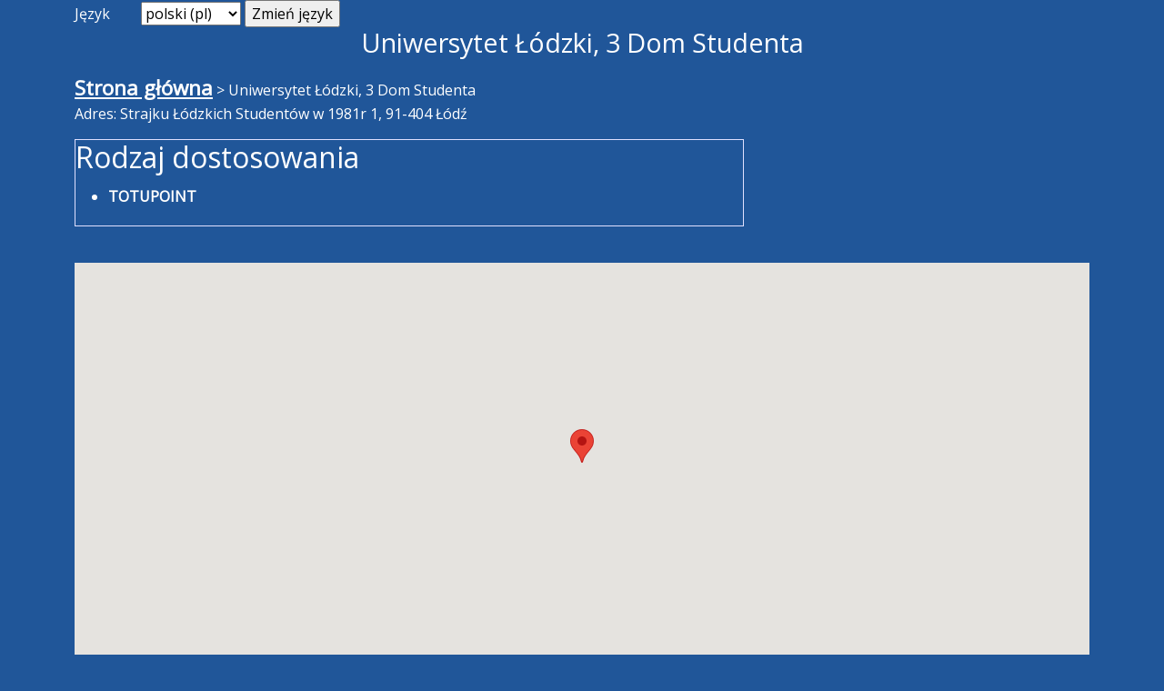

--- FILE ---
content_type: text/html; charset=utf-8
request_url: https://yourway.szansadlaniewidomych.org/location/895
body_size: 1642
content:



<!DOCTYPE html>
<html lang="pl">
<head>
    <meta charset="utf-8">
    <meta name="viewport" content="width=device-width, initial-scale=1.0">
    <title>Uniwersytet Łódzki, 3 Dom Studenta - YourWay</title>
    <link href="https://cdn.jsdelivr.net/npm/bootstrap@5.0.0-beta3/dist/css/bootstrap.min.css" rel="stylesheet" integrity="sha384-eOJMYsd53ii+scO/bJGFsiCZc+5NDVN2yr8+0RDqr0Ql0h+rP48ckxlpbzKgwra6" crossorigin="anonymous">
    <script src="https://cdn.jsdelivr.net/npm/bootstrap@5.0.0-beta3/dist/js/bootstrap.min.js" integrity="sha384-j0CNLUeiqtyaRmlzUHCPZ+Gy5fQu0dQ6eZ/xAww941Ai1SxSY+0EQqNXNE6DZiVc" crossorigin="anonymous"></script>
    <LINK href="https://code.jquery.com/ui/1.12.1/themes/base/jquery-ui.css" rel="stylesheet">
    <LINK href="/static/yourway/style.css" rel="stylesheet">
    <script src="https://code.jquery.com/jquery-3.6.0.min.js" integrity="sha256-/xUj+3OJU5yExlq6GSYGSHk7tPXikynS7ogEvDej/m4=" crossorigin="anonymous"></script>
    <script src="https://code.jquery.com/ui/1.12.1/jquery-ui.min.js" integrity="sha256-VazP97ZCwtekAsvgPBSUwPFKdrwD3unUfSGVYrahUqU=" crossorigin="anonymous"></script>
    <script type="text/javascript" src="/static/yourway/js.cookie.js"></script>
    <script type="text/javascript" src="/static/yourway/yourway.js"></script>
    
    
</head>
<body>
<div class="page-header container">
    <div class="row">
        <div class="col-sm-12 langContainer">
            <form action="/i18n/setlang/" method="post"><input type="hidden" name="csrfmiddlewaretoken" value="WtWRK2YM8re4fpnrFEK6N16wvialjDxLSO3kZdNmwErSRugiDrhYZkMVp5unJTvp">
                <label for="language">Język</label>
                <select name="language" id="language">
                    
                    
                    
                    
                        <option value="pl" selected>
                            polski (pl)
                        </option>
                    
                        <option value="en">
                            English (en)
                        </option>
                    
                </select>
                <input type="submit" value="Zmień język">
            </form>
        </div>
    </div>
    <div class="row">
        <div class="col-sm-12 logoContainer">
            <h1>
                
                    Uniwersytet Łódzki, 3 Dom Studenta
                
            </h1>
        </div>
    </div>
</div>
<div class="page-content container">
    <div class="row">
        <div class="col-sm-12">
        
            
                
                    <a href="/">Strona główna</a>
                
                 &gt; 
            
                
                    <span>Uniwersytet Łódzki, 3 Dom Studenta</span>
                
                
            
        
        </div>
    </div>

<div class="row">
    <div class="col-xs-12 col-sm-8 intro">
        
            <div class="address">Adres: Strajku Łódzkich Studentów w 1981r 1, 91-404 Łódź</div>
        
        
        
        
            <div class="adaptations">
                <h2>Rodzaj dostosowania</h2>
                <div class="text">
                <ul>
                    
                        <li>
                        
                        TOTUPOINT</li>
                    
                </ul>
                </div>
            </div>
        
        
        
        
        
        
        
            <div class="hide" id="mapDefaults" data-gmap="51.77846599999999,19.495423,18" data-marker-title="Uniwersytet Łódzki, 3 Dom Studenta">&nbsp;</div>
        
        
    </div>
    <div class="col-xs-12 col-sm-4">
        <div class="mini-plan">
            
        </div>
    </div>
</div>
<div class="row">
    <div class="col-sm-12">
        <div id="googleMap"></div>
    </div>
</div>


    <script async defer
        src="https://maps.googleapis.com/maps/api/js?key=AIzaSyCzE9Q9eRDYXuoTunuFOv9AwrmpfuLE3JM&libraries=places&callback=initMap&language=pl">
    </script>

</div>
<div class="page-footer container">
    <div class="row footer">
        <div class="col-sm-12">
            (c) 2022
            <a href="http://szansadlaniewidomych.org">
                Fundacja Szansa dla Niewidomych
            </a> |&nbsp;
            <a href="https://apps.apple.com/us/app/yourway/id1473003545?l=pl&ls=1">
                Pobierz YourWay dla iPhone
            </a> |&nbsp;
            <a href="https://play.google.com/store/apps/details?id=org.szansadlaniewidomych.yourway&hl=pl">
                Pobierz YourWay dla Androida
            </a> |&nbsp;
            <a href="/about">O systemie</a> |&nbsp;
            <a href="/download">Jak pobrać YourWay?</a>
        </div>
    </div>
</div>
</body>
</html>


--- FILE ---
content_type: text/css
request_url: https://yourway.szansadlaniewidomych.org/static/yourway/style.css
body_size: 3349
content:
@import url('https://fonts.googleapis.com/css?family=Open+Sans&subset=latin-ext');

/**
 * Normalize (work of Nicolas Gallagher and Jonathan Neal http://necolas.github.com/normalize.css/)
 */
html{font-family:sans-serif;-webkit-text-size-adjust:100%;-ms-text-size-adjust:100%;} body{margin:0;}
article,aside,details,figcaption,figure,footer,header,main,menu,nav,section,summary{display:block;}
audio,canvas,progress,video{display:inline-block;vertical-align:baseline;} audio:not([controls]){display:none;height:0;}
[hidden],template{display:none;} a{background-color:transparent;} abbr[title]{border-bottom:1px dotted;}
b,strong{font-weight:700;} small{font-size:80%;} sub,sup{font-size:75%;line-height:0;position:relative;vertical-align:baseline;}
sup{top:-0.5em;} sub{bottom:-0.25em;} img{border:0;} svg:not(:root){overflow:hidden;} figure{margin:0;}
hr{-webkit-box-sizing:content-box;-moz-box-sizing:content-box;box-sizing:content-box;}
code,kbd,pre,samp{font-size:1em;} button,input,optgroup,select,textarea{color:inherit;font:inherit;margin:0;}
select{text-transform:none;} button{overflow:visible;} button,input,select,textarea{max-width:100%;}
button,html input[type="button"],input[type="reset"],input[type="submit"]{-webkit-appearance:button;cursor:pointer;}
button[disabled],html input[disabled]{cursor:default;opacity:.5;} button::-moz-focus-inner,input::-moz-focus-inner{border:0;padding:0;}
input[type="checkbox"],input[type="radio"]{-webkit-box-sizing:border-box;-moz-box-sizing:border-box;box-sizing:border-box;margin-right:0.4375em;padding:0;}
input[type="number"]::-webkit-inner-spin-button,input[type="number"]::-webkit-outer-spin-button{height:auto;}
input[type="search"]{-webkit-appearance:textfield;} input[type="search"]::-webkit-search-cancel-button,input[type="search"]::-webkit-search-decoration{-webkit-appearance:none;}
fieldset{border:1px solid #d1d1d1;margin:0 0 1.75em;padding:0.875em;} fieldset>:last-child{margin-bottom:0;}
legend{border:0;padding:0;} textarea{overflow:auto;vertical-align:top;} optgroup{font-weight:bold;}

/**
 * ************************************ YourWay ******************************************
 */

html {
    overflow-y: -moz-scrollbars-vertical;
    overflow-y: scroll;
}

body {
    background-color: #205699;
    color: #FFF;
}

a {
    color: #FFF;
}

HTML, BODY, INPUT, SELECT, TD, A, P {
	font-family: "Open Sans", Verdana, Tahoma, Arial, sans-serif;
}
.serif {
    font-family: Georgia, Times, serif;
}

.clear-floats { clear:both; }

.page-header { margin-top:0; margin-bottom:0.5em; border: 0px; }
.page-header IMG.appLogo { margin-top:4px; width:50%; }
.page-header IMG.ownerLogo { float:right; margin-top:4px; width:200px; }
.page-header H1 { font-size:1.8em; }
.page-header H1 A { text-decoration:none; }
.page-header H1 A { color: #FFF; }
.page-header .client_ip { font-size:0.7em; }

.page-footer { margin-top:1em; margin-bottom:2em; text-align:center; max-width: 1320px }
.page-footer .link { margin-top:0.5em; border-top:4px solid rgb(116,116,116); }
.page-footer A { color:rgb(0,79,104); }

.page-path { x-border-bottom:1px solid #ddd; }
.page-path A { padding-right:0.5em; }
.page-path A.next { padding-left:0.5em; }

.intro .description { font-size:0.9em; padding:0 0 1em 0; }
.intro .search { text-align:center; font-size:1.3em; padding:0 0 1em 0; }
.intro .add-img { text-align:center; }
.intro H2 span { font-size:0.5em; color:#FFF; }

.intro .links A { padding-left:32px; background: #205699 url('/static/yourway/ico-link.png') no-repeat 12px center; }

.adaptations { border:1px solid rgb(224,224,255); }
.adaptations .header { background-color:rgb(224,224,255); color:rgb(0,128,255); padding:0 2px 2px 4px; font-size:0.9em; font-weight:bold; }
.adaptations .text { padding:4px; font-weight:bold; }
.adaptations .text .item { padding-left:1em; }

.mini-plan { padding:0.5em 0 0 0; }
.mini-plan IMG { width:100%; }
.mini-plan .name { font-size:0.8em; x-text-align:right; }

#googleMap { margin:1em 0; width:100%; height:440px; }

.list-locations {}
.list-locations UL { display:block; border:solid #747474; border-width:0; padding:0; margin:0.8em 0 0 0; }
.list-locations LI { display:block; padding:0 1px; border-bottom:0px solid #a0d080; font-weight:bold; font-size:1.2em; }
.list-locations A { display:block; padding:0 0 0 40px; color: #FFF;
	background:#205699 url('/static/yourway/bullet-sdn.png') no-repeat left center; }
.list-locations SPAN { font-weight:normal; display:block; color: #FFF; padding:0 0 0 24px;
	background:#205699 url('/static/yourway/pin-black.png') no-repeat 4px center;
}

.pictures { padding-top:1em; margin-bottom:2em; text-align:center; }
.pictures IMG { margin:0 4px 1em 4px; width:100%; }

.plans-list { margin-top:0; margin-bottom:1em; }
.plans-list IMG.plan-img { width:100%; }

.plans-list .full-plan { padding-top:2em; }
.plans-list .full-plan .name { font-size:2em; margin-bottom:0.3em; }

#outCoords { color:#bbb; }

.add-form { margin:0; padding:0; background-color: #154f96;}
.add-form LABEL { width:130px; }
.add-form LABEL.chk { width:auto; }
.add-form .add-text { width:300px; }
.add-form TEXTAREA { width:350px; }
.add-form SELECT,
.add-form INPUT{ margin:0; }
.add-form INPUT.submit { margin-left:134px; margin-top:1em; margin-bottom:1em; }
.add-form INPUT.cancel { float:right; margin-top:1em; }
.add-form LABEL.opis { width:auto; font-size:0.9em; font-weight:normal; }
.add-form DIV DIV { margin-top:2px; background-color:#205699; padding:2px 4px 0 4px; }
.add-form table th { vertical-align: middle; }

A.mapcity { display:block; background-color:#eee; }
A.maplink { color:#006; font-size:0.9em; }
INPUT#map-marker-clear { margin-top:10px; border:1px #800 outset; background-color:red; color:black; font-weight:bold; }
.debug { float:right; clear:right; font-size:0.8em; }
.error { border:2px solid red; padding:4px; background-color:yellow; text-align:center; margin-bottom:8px; }
#newcity_info { margin-left:130px; }
#newcity_edit { margin-left:2em; }

.list-sort { text-align:left; font-size:0.9em; padding:1em 0; }
.list-sort A.selected { font-weight:bold; color:#003; }
.listO { border:solid #eef; border-width:1px 1px 1px 1px; }
.listO .item { clear:both; text-align:right; border-bottom:1px solid #eef; padding:3px 0.4em; }
.listO .item .name { float:left; text-align:left; font-weight: bold; color: white } 
.listO .item .details { font-size:0.9em; white-space:nowrap; }
.listO .item .details .city { font-weight:bold; }
.listO .item .details .region { font-size:0.8em; }
.name a {text-decoration: none}

/* changes in css 15-16.01.2024 DD */

tbody, td, tfoot, thead, tr, th {
    padding-bottom: 20px !important;
}

#goSearch {
    color: #FFF !important;
    background-color: #0d6efd !important;
    border-color: #0d6efd !important;
    border-radius: 5px !important;
    padding: 5px 20px;
    cursor: pointer !important;
    }

#goSearch:hover {
    background-color: #1765d9 !important;
}

.name a:hover {color: #89baff; text-decoration: underline; } 
.listO h2 {margin-left: 4px; margin-top: 6px; }
.listO div:nth-child(even) {background-color:#2261ad; }
.listO div:nth-child(odd) {background-color: #1c4f8e}
/* .btn-primary {margin: 10px 0px;} */
.page-item.active {
    padding: 0.375rem 0.75rem;
    display: block;
    border: 1px solid #dee2e6;
    background-color: #bcbaba;
    color: white;
    transition: color .15s ease-in-out,background-color .15s ease-in-out,border-color .15s ease-in-out,box-shadow .15s ease-in-out;
}
.links {
    margin-bottom: 8px;
}
/* #89baff */

.weblink:hover {
    color: #89baff; text-decoration: underline;
}
.col-sm-12 a:hover {
    color: #89baff; text-decoration: underline;
}

.searchForm {
   text-align: left;
}

button,select,textarea{margin-left: 30px;}

.col-xs-12.add-form textarea {
    margin-left: 0px !important;
}

#id_country, #id_province, #id_type {
    width: 191px;
}

.searchForm input {margin-left: 30px !important}

.search input[type=text] {
    margin-left: 30px;
}

#id_adaptations {
   margin-left: -30px;
}

.add-form LABEL {
    width: 170px !important;
    
}

@media (min-width: 1402px) {
.searchForm ~ #goSearch {
   
    margin-left: -862px;
}

}
.page-content.container > .row > .col-sm-12 > a {
    font-weight:bold;
    font-size: 1.4rem;
}

tr > th {
    width: 100px;
}

.langForm.langFormHidden + input {
    margin-left: 173px;
}

.pagination {
    margin-top: 0px !important;
    margin-bottom: 0px !important;
}

.searchForm tbody #id_province {
    width: 225px !important;
}

/* DD end */
    

ul.province-towns { display: none; margin-left: 2em; }

#id_adaptations { list-style-type: none; }

.logoContainer {
    text-align: center;
}

input, select {
    color: #000000;
}

.search input[type=text] {
    padding: 10px;
    margin: 10px;
    height: 40px;
    border:1px solid #eaeaea;
    border-radius: 4px;
    outline:none;
}
.search input[type=text]:hover{
    border-color: #a0a0a0 #b9b9b9 #b9b9b9 #b9b9b9;
}
.search input[type=text]:focus{
    border-color:#4d90fe;
}

.searchButton {
    background: transparent;
    color: transparent;
    cursor: default;
    border:1px solid #eaeaea;
    border-radius: 4px;
    padding: 4px;
    margin: 10px;
    height: 40px;
}
.searchButton input:hover {
    box-shadow: 0 1px 1px rgba(0,0,0,0.1);
}

.searchButton img {
    height: 30px;
}

.loctypes table {
    border: 0px;
    margin: 0 auto;
    padding: 0;
}

.loctypes td {
    border: 0px;
    margin: 0;
    height: 16vh;
    width: 16h;
}

.loctypes img {
    height: 6vh;
    width: 6vh;
    margin: 5vh;
}

div.langFormHidden {
    display: none;
}

.footer a {
    color: white;
}

table.searchForm th {
    vertical-align: top;
}

textarea {
    color: black;
}

.address {
    margin-bottom: 1em;
}


#content {
    background-color: #154f96;
    margin: 0;
    /* max-width: 1064px; */
}

.loctypes td a {
    display: flex;
    flex-direction: column;
    align-items: center;
}

.loctypes td a img {
    margin-bottom: 8px;
    display: block;
}

.loctypes td a span {
    text-align: center;
}

.loctypes a:hover {
    color: #89baff !important;
}

@media (min-width: 1400px) {
    .container, .container-lg, .container-md, .container-sm, .container-xl, container-xxl {
        max-width: 1000px
    }
}


/* *:focus {
    border: 2px red solid;
} */

.btn-primary {
    margin: 5px !important;
}

--- FILE ---
content_type: text/javascript
request_url: https://yourway.szansadlaniewidomych.org/static/yourway/yourway.js
body_size: 763
content:
$(function() {
    $('#id_town_name').autocomplete({
        source : "/town-autocomplete/" + $('#id_country').val() + "/" + $('#id_province').val(),
    });
    $('#id_province').change(function() {
        $('#id_town_name').autocomplete({
            source : "/town-autocomplete/" + $('#id_country').val() + "/" + $('#id_province').val(),
        });
    });
    $('#id_country').change(function() {
        var showProvinces = $(this).val() == 'PL';
        var provincesTR = $('#id_province').parents('tr');
        if (showProvinces) {
            provincesTR.show();
        } else {
            provincesTR.hide();
        }
        $('#id_town_name').autocomplete({
            source : "/town-autocomplete/" + $('#id_country').val() + "/" + $('#id_province').val(),
        });
    });
    $('input.langShow').change(function() {
        var lang = $(this).data('lang');
        if (this.checked) {
            showLangForm(lang);
        } else {
            hideLangForm(lang);
        }
    });
    $('a.langRemove').click(function() {
        var lang = $(this).data('lang');
        hideLangForm(lang);
        $('input.langShow[data-lang=' + lang + ']').prop('checked', false);
    });
})

function showLangForm(lang) {
    $('div.langForm[data-lang=' + lang + ']').show();
    $('div.langForm[data-lang=' + lang + '] h2').focus();
    $('div.langForm[data-lang=' + lang + '] input').prop('disabled', false);
    $('div.langForm[data-lang=' + lang + '] textarea').prop('disabled', false);
}

function hideLangForm(lang) {
    $('div.langForm[data-lang=' + lang + ']').hide();
    $('div.langForm[data-lang=' + lang + '] input').prop('disabled', true);
    $('div.langForm[data-lang=' + lang + '] textarea').prop('disabled', true);
}

function initMap() {
    var defaultGmap = '52.044939,19.488243,6' // Polska
    var divMap = $('#googleMap')
    var defaults = $('#mapDefaults')[0];
    var mapDefaultSrc = defaults.getAttribute('data-gmap');
    var mapMarkerTitle = defaults.getAttribute('data-marker-title');
    var gm = [];
    if (mapDefaultSrc != '') {
        gm = mapDefaultSrc.split(",")
    }
    if (gm.length != 3) {
        gm = defaultGmap.split(",")
    }
    var initLat = parseFloat(gm[0]);
    var initLng = parseFloat(gm[1]);
    var initZoom = parseFloat(gm[2]);

    var map = new google.maps.Map(divMap[0], {
        center : {
            lat : initLat,
            lng : initLng
        },
        zoom : initZoom,
        scrollwheel : false,
        mapTypeId : google.maps.MapTypeId.ROADMAP
    });
    new google.maps.Marker({
        position: {
            lat: initLat,
            lng: initLng
        },
        map,
        title: mapMarkerTitle
    });
}
